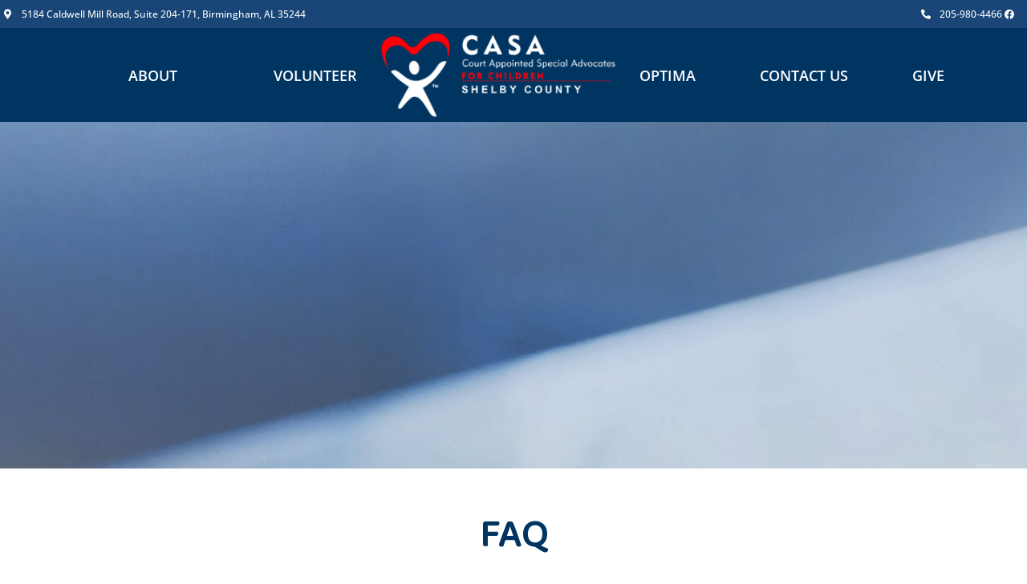

--- FILE ---
content_type: text/css
request_url: https://casaofshelbycounty.org/wp-content/uploads/elementor/css/post-254.css?ver=1757735766
body_size: 1635
content:
.elementor-254 .elementor-element.elementor-element-d977358:not(.elementor-motion-effects-element-type-background), .elementor-254 .elementor-element.elementor-element-d977358 > .elementor-motion-effects-container > .elementor-motion-effects-layer{background-color:#194577;}.elementor-254 .elementor-element.elementor-element-d977358 > .elementor-container{max-width:1280px;}.elementor-254 .elementor-element.elementor-element-d977358{transition:background 0.3s, border 0.3s, border-radius 0.3s, box-shadow 0.3s;}.elementor-254 .elementor-element.elementor-element-d977358 > .elementor-background-overlay{transition:background 0.3s, border-radius 0.3s, opacity 0.3s;}.elementor-bc-flex-widget .elementor-254 .elementor-element.elementor-element-5466f8a.elementor-column .elementor-widget-wrap{align-items:center;}.elementor-254 .elementor-element.elementor-element-5466f8a.elementor-column.elementor-element[data-element_type="column"] > .elementor-widget-wrap.elementor-element-populated{align-content:center;align-items:center;}.elementor-254 .elementor-element.elementor-element-b8b9562 .elementor-icon-list-items:not(.elementor-inline-items) .elementor-icon-list-item:not(:last-child){padding-block-end:calc(0px/2);}.elementor-254 .elementor-element.elementor-element-b8b9562 .elementor-icon-list-items:not(.elementor-inline-items) .elementor-icon-list-item:not(:first-child){margin-block-start:calc(0px/2);}.elementor-254 .elementor-element.elementor-element-b8b9562 .elementor-icon-list-items.elementor-inline-items .elementor-icon-list-item{margin-inline:calc(0px/2);}.elementor-254 .elementor-element.elementor-element-b8b9562 .elementor-icon-list-items.elementor-inline-items{margin-inline:calc(-0px/2);}.elementor-254 .elementor-element.elementor-element-b8b9562 .elementor-icon-list-items.elementor-inline-items .elementor-icon-list-item:after{inset-inline-end:calc(-0px/2);}.elementor-254 .elementor-element.elementor-element-b8b9562 .elementor-icon-list-icon i{color:#FFFFFF;transition:color 0.3s;}.elementor-254 .elementor-element.elementor-element-b8b9562 .elementor-icon-list-icon svg{fill:#FFFFFF;transition:fill 0.3s;}.elementor-254 .elementor-element.elementor-element-b8b9562 .elementor-icon-list-item:hover .elementor-icon-list-icon i{color:rgba(255, 255, 255, 0.68);}.elementor-254 .elementor-element.elementor-element-b8b9562 .elementor-icon-list-item:hover .elementor-icon-list-icon svg{fill:rgba(255, 255, 255, 0.68);}.elementor-254 .elementor-element.elementor-element-b8b9562{--e-icon-list-icon-size:12px;--icon-vertical-offset:0px;}.elementor-254 .elementor-element.elementor-element-b8b9562 .elementor-icon-list-icon{padding-inline-end:2px;}.elementor-254 .elementor-element.elementor-element-b8b9562 .elementor-icon-list-item > .elementor-icon-list-text, .elementor-254 .elementor-element.elementor-element-b8b9562 .elementor-icon-list-item > a{font-family:"Open Sans", Sans-serif;font-size:12px;font-weight:700;}.elementor-254 .elementor-element.elementor-element-b8b9562 .elementor-icon-list-text{color:#FFFFFF;transition:color 0.3s;}.elementor-254 .elementor-element.elementor-element-b8b9562 .elementor-icon-list-item:hover .elementor-icon-list-text{color:rgba(255, 255, 255, 0.59);}.elementor-bc-flex-widget .elementor-254 .elementor-element.elementor-element-879d470.elementor-column .elementor-widget-wrap{align-items:center;}.elementor-254 .elementor-element.elementor-element-879d470.elementor-column.elementor-element[data-element_type="column"] > .elementor-widget-wrap.elementor-element-populated{align-content:center;align-items:center;}.elementor-254 .elementor-element.elementor-element-570422e .elementor-icon-list-items:not(.elementor-inline-items) .elementor-icon-list-item:not(:last-child){padding-block-end:calc(10px/2);}.elementor-254 .elementor-element.elementor-element-570422e .elementor-icon-list-items:not(.elementor-inline-items) .elementor-icon-list-item:not(:first-child){margin-block-start:calc(10px/2);}.elementor-254 .elementor-element.elementor-element-570422e .elementor-icon-list-items.elementor-inline-items .elementor-icon-list-item{margin-inline:calc(10px/2);}.elementor-254 .elementor-element.elementor-element-570422e .elementor-icon-list-items.elementor-inline-items{margin-inline:calc(-10px/2);}.elementor-254 .elementor-element.elementor-element-570422e .elementor-icon-list-items.elementor-inline-items .elementor-icon-list-item:after{inset-inline-end:calc(-10px/2);}.elementor-254 .elementor-element.elementor-element-570422e .elementor-icon-list-icon i{color:#FFFFFF;transition:color 0.3s;}.elementor-254 .elementor-element.elementor-element-570422e .elementor-icon-list-icon svg{fill:#FFFFFF;transition:fill 0.3s;}.elementor-254 .elementor-element.elementor-element-570422e .elementor-icon-list-item:hover .elementor-icon-list-icon i{color:rgba(255, 255, 255, 0.68);}.elementor-254 .elementor-element.elementor-element-570422e .elementor-icon-list-item:hover .elementor-icon-list-icon svg{fill:rgba(255, 255, 255, 0.68);}.elementor-254 .elementor-element.elementor-element-570422e{--e-icon-list-icon-size:12px;--icon-vertical-offset:0px;}.elementor-254 .elementor-element.elementor-element-570422e .elementor-icon-list-icon{padding-inline-end:6px;}.elementor-254 .elementor-element.elementor-element-570422e .elementor-icon-list-item > .elementor-icon-list-text, .elementor-254 .elementor-element.elementor-element-570422e .elementor-icon-list-item > a{font-family:"Open Sans", Sans-serif;font-size:12px;font-weight:700;}.elementor-254 .elementor-element.elementor-element-570422e .elementor-icon-list-text{color:#FFFFFF;transition:color 0.3s;}.elementor-254 .elementor-element.elementor-element-570422e .elementor-icon-list-item:hover .elementor-icon-list-text{color:rgba(255, 255, 255, 0.59);}.elementor-254 .elementor-element.elementor-element-7afd9c1a:not(.elementor-motion-effects-element-type-background), .elementor-254 .elementor-element.elementor-element-7afd9c1a > .elementor-motion-effects-container > .elementor-motion-effects-layer{background-color:#003562;}.elementor-254 .elementor-element.elementor-element-7afd9c1a > .elementor-container{max-width:1280px;}.elementor-254 .elementor-element.elementor-element-7afd9c1a{transition:background 0.3s, border 0.3s, border-radius 0.3s, box-shadow 0.3s;padding:2% 3% 2% 3%;}.elementor-254 .elementor-element.elementor-element-7afd9c1a > .elementor-background-overlay{transition:background 0.3s, border-radius 0.3s, opacity 0.3s;}.elementor-bc-flex-widget .elementor-254 .elementor-element.elementor-element-2f1d3c82.elementor-column .elementor-widget-wrap{align-items:center;}.elementor-254 .elementor-element.elementor-element-2f1d3c82.elementor-column.elementor-element[data-element_type="column"] > .elementor-widget-wrap.elementor-element-populated{align-content:center;align-items:center;}.elementor-254 .elementor-element.elementor-element-2f1d3c82 > .elementor-element-populated{padding:0px 0px 0px 0px;}.elementor-254 .elementor-element.elementor-element-e1f735c .elementor-menu-toggle{margin-left:auto;background-color:#ffffff;}.elementor-254 .elementor-element.elementor-element-e1f735c .elementor-nav-menu .elementor-item{font-family:"Open Sans", Sans-serif;font-size:18px;font-weight:600;text-transform:uppercase;}.elementor-254 .elementor-element.elementor-element-e1f735c .elementor-nav-menu--main .elementor-item{color:#FFFFFF;fill:#FFFFFF;padding-left:30px;padding-right:30px;}.elementor-254 .elementor-element.elementor-element-e1f735c .elementor-nav-menu--main .elementor-item:hover,
					.elementor-254 .elementor-element.elementor-element-e1f735c .elementor-nav-menu--main .elementor-item.elementor-item-active,
					.elementor-254 .elementor-element.elementor-element-e1f735c .elementor-nav-menu--main .elementor-item.highlighted,
					.elementor-254 .elementor-element.elementor-element-e1f735c .elementor-nav-menu--main .elementor-item:focus{color:#FFB8B8;fill:#FFB8B8;}.elementor-254 .elementor-element.elementor-element-e1f735c .elementor-nav-menu--main .elementor-item.elementor-item-active{color:#FF8F8F;}.elementor-254 .elementor-element.elementor-element-e1f735c .e--pointer-framed .elementor-item:before{border-width:0px;}.elementor-254 .elementor-element.elementor-element-e1f735c .e--pointer-framed.e--animation-draw .elementor-item:before{border-width:0 0 0px 0px;}.elementor-254 .elementor-element.elementor-element-e1f735c .e--pointer-framed.e--animation-draw .elementor-item:after{border-width:0px 0px 0 0;}.elementor-254 .elementor-element.elementor-element-e1f735c .e--pointer-framed.e--animation-corners .elementor-item:before{border-width:0px 0 0 0px;}.elementor-254 .elementor-element.elementor-element-e1f735c .e--pointer-framed.e--animation-corners .elementor-item:after{border-width:0 0px 0px 0;}.elementor-254 .elementor-element.elementor-element-e1f735c .e--pointer-underline .elementor-item:after,
					 .elementor-254 .elementor-element.elementor-element-e1f735c .e--pointer-overline .elementor-item:before,
					 .elementor-254 .elementor-element.elementor-element-e1f735c .e--pointer-double-line .elementor-item:before,
					 .elementor-254 .elementor-element.elementor-element-e1f735c .e--pointer-double-line .elementor-item:after{height:0px;}.elementor-254 .elementor-element.elementor-element-e1f735c{--e-nav-menu-horizontal-menu-item-margin:calc( 60px / 2 );}.elementor-254 .elementor-element.elementor-element-e1f735c .elementor-nav-menu--main:not(.elementor-nav-menu--layout-horizontal) .elementor-nav-menu > li:not(:last-child){margin-bottom:60px;}.elementor-254 .elementor-element.elementor-element-e1f735c .elementor-nav-menu--dropdown a, .elementor-254 .elementor-element.elementor-element-e1f735c .elementor-menu-toggle{color:#16163f;}.elementor-254 .elementor-element.elementor-element-e1f735c .elementor-nav-menu--dropdown a:hover,
					.elementor-254 .elementor-element.elementor-element-e1f735c .elementor-nav-menu--dropdown a.elementor-item-active,
					.elementor-254 .elementor-element.elementor-element-e1f735c .elementor-nav-menu--dropdown a.highlighted,
					.elementor-254 .elementor-element.elementor-element-e1f735c .elementor-menu-toggle:hover{color:#F20505;}.elementor-254 .elementor-element.elementor-element-e1f735c .elementor-nav-menu--dropdown a:hover,
					.elementor-254 .elementor-element.elementor-element-e1f735c .elementor-nav-menu--dropdown a.elementor-item-active,
					.elementor-254 .elementor-element.elementor-element-e1f735c .elementor-nav-menu--dropdown a.highlighted{background-color:rgba(0,0,0,0);}.elementor-254 .elementor-element.elementor-element-e1f735c .elementor-nav-menu--dropdown a.elementor-item-active{color:#990000;background-color:rgba(0,0,0,0);}.elementor-254 .elementor-element.elementor-element-e1f735c .elementor-nav-menu--dropdown .elementor-item, .elementor-254 .elementor-element.elementor-element-e1f735c .elementor-nav-menu--dropdown  .elementor-sub-item{font-family:"Montserrat", Sans-serif;font-size:16px;font-weight:400;}.elementor-254 .elementor-element.elementor-element-e1f735c .elementor-nav-menu--main .elementor-nav-menu--dropdown, .elementor-254 .elementor-element.elementor-element-e1f735c .elementor-nav-menu__container.elementor-nav-menu--dropdown{box-shadow:0px 15px 20px 0px rgba(0,0,0,0.1);}.elementor-254 .elementor-element.elementor-element-e1f735c .elementor-nav-menu--dropdown a{padding-left:10px;padding-right:10px;padding-top:20px;padding-bottom:20px;}.elementor-254 .elementor-element.elementor-element-e1f735c .elementor-nav-menu--main > .elementor-nav-menu > li > .elementor-nav-menu--dropdown, .elementor-254 .elementor-element.elementor-element-e1f735c .elementor-nav-menu__container.elementor-nav-menu--dropdown{margin-top:15px !important;}.elementor-254 .elementor-element.elementor-element-e1f735c div.elementor-menu-toggle{color:#16163f;}.elementor-254 .elementor-element.elementor-element-e1f735c div.elementor-menu-toggle svg{fill:#16163f;}.elementor-bc-flex-widget .elementor-254 .elementor-element.elementor-element-e3c39ce.elementor-column .elementor-widget-wrap{align-items:center;}.elementor-254 .elementor-element.elementor-element-e3c39ce.elementor-column.elementor-element[data-element_type="column"] > .elementor-widget-wrap.elementor-element-populated{align-content:center;align-items:center;}.elementor-254 .elementor-element.elementor-element-e3c39ce > .elementor-element-populated{padding:0px 0px 0px 0px;}.elementor-254 .elementor-element.elementor-element-acdbafa{text-align:center;}.elementor-254 .elementor-element.elementor-element-acdbafa img{width:100%;max-width:100%;}.elementor-bc-flex-widget .elementor-254 .elementor-element.elementor-element-d74a3a6.elementor-column .elementor-widget-wrap{align-items:center;}.elementor-254 .elementor-element.elementor-element-d74a3a6.elementor-column.elementor-element[data-element_type="column"] > .elementor-widget-wrap.elementor-element-populated{align-content:center;align-items:center;}.elementor-254 .elementor-element.elementor-element-d74a3a6 > .elementor-element-populated{padding:0px 0px 0px 0px;}.elementor-254 .elementor-element.elementor-element-deea1e3 .elementor-menu-toggle{margin-left:auto;background-color:#ffffff;}.elementor-254 .elementor-element.elementor-element-deea1e3 .elementor-nav-menu .elementor-item{font-family:"Open Sans", Sans-serif;font-size:18px;font-weight:600;text-transform:uppercase;}.elementor-254 .elementor-element.elementor-element-deea1e3 .elementor-nav-menu--main .elementor-item{color:#FFFFFF;fill:#FFFFFF;padding-left:30px;padding-right:30px;}.elementor-254 .elementor-element.elementor-element-deea1e3 .elementor-nav-menu--main .elementor-item:hover,
					.elementor-254 .elementor-element.elementor-element-deea1e3 .elementor-nav-menu--main .elementor-item.elementor-item-active,
					.elementor-254 .elementor-element.elementor-element-deea1e3 .elementor-nav-menu--main .elementor-item.highlighted,
					.elementor-254 .elementor-element.elementor-element-deea1e3 .elementor-nav-menu--main .elementor-item:focus{color:#FFB8B8;fill:#FFB8B8;}.elementor-254 .elementor-element.elementor-element-deea1e3 .elementor-nav-menu--main .elementor-item.elementor-item-active{color:#FF8F8F;}.elementor-254 .elementor-element.elementor-element-deea1e3 .e--pointer-framed .elementor-item:before{border-width:0px;}.elementor-254 .elementor-element.elementor-element-deea1e3 .e--pointer-framed.e--animation-draw .elementor-item:before{border-width:0 0 0px 0px;}.elementor-254 .elementor-element.elementor-element-deea1e3 .e--pointer-framed.e--animation-draw .elementor-item:after{border-width:0px 0px 0 0;}.elementor-254 .elementor-element.elementor-element-deea1e3 .e--pointer-framed.e--animation-corners .elementor-item:before{border-width:0px 0 0 0px;}.elementor-254 .elementor-element.elementor-element-deea1e3 .e--pointer-framed.e--animation-corners .elementor-item:after{border-width:0 0px 0px 0;}.elementor-254 .elementor-element.elementor-element-deea1e3 .e--pointer-underline .elementor-item:after,
					 .elementor-254 .elementor-element.elementor-element-deea1e3 .e--pointer-overline .elementor-item:before,
					 .elementor-254 .elementor-element.elementor-element-deea1e3 .e--pointer-double-line .elementor-item:before,
					 .elementor-254 .elementor-element.elementor-element-deea1e3 .e--pointer-double-line .elementor-item:after{height:0px;}.elementor-254 .elementor-element.elementor-element-deea1e3{--e-nav-menu-horizontal-menu-item-margin:calc( 20px / 2 );}.elementor-254 .elementor-element.elementor-element-deea1e3 .elementor-nav-menu--main:not(.elementor-nav-menu--layout-horizontal) .elementor-nav-menu > li:not(:last-child){margin-bottom:20px;}.elementor-254 .elementor-element.elementor-element-deea1e3 .elementor-nav-menu--dropdown a, .elementor-254 .elementor-element.elementor-element-deea1e3 .elementor-menu-toggle{color:#16163f;}.elementor-254 .elementor-element.elementor-element-deea1e3 .elementor-nav-menu--dropdown a:hover,
					.elementor-254 .elementor-element.elementor-element-deea1e3 .elementor-nav-menu--dropdown a.elementor-item-active,
					.elementor-254 .elementor-element.elementor-element-deea1e3 .elementor-nav-menu--dropdown a.highlighted,
					.elementor-254 .elementor-element.elementor-element-deea1e3 .elementor-menu-toggle:hover{color:#F20505;}.elementor-254 .elementor-element.elementor-element-deea1e3 .elementor-nav-menu--dropdown a:hover,
					.elementor-254 .elementor-element.elementor-element-deea1e3 .elementor-nav-menu--dropdown a.elementor-item-active,
					.elementor-254 .elementor-element.elementor-element-deea1e3 .elementor-nav-menu--dropdown a.highlighted{background-color:rgba(0,0,0,0);}.elementor-254 .elementor-element.elementor-element-deea1e3 .elementor-nav-menu--dropdown a.elementor-item-active{color:#990000;background-color:rgba(0,0,0,0);}.elementor-254 .elementor-element.elementor-element-deea1e3 .elementor-nav-menu--dropdown .elementor-item, .elementor-254 .elementor-element.elementor-element-deea1e3 .elementor-nav-menu--dropdown  .elementor-sub-item{font-family:"Montserrat", Sans-serif;font-size:16px;font-weight:400;}.elementor-254 .elementor-element.elementor-element-deea1e3 .elementor-nav-menu--main .elementor-nav-menu--dropdown, .elementor-254 .elementor-element.elementor-element-deea1e3 .elementor-nav-menu__container.elementor-nav-menu--dropdown{box-shadow:0px 15px 20px 0px rgba(0,0,0,0.1);}.elementor-254 .elementor-element.elementor-element-deea1e3 .elementor-nav-menu--dropdown a{padding-left:10px;padding-right:10px;padding-top:20px;padding-bottom:20px;}.elementor-254 .elementor-element.elementor-element-deea1e3 .elementor-nav-menu--main > .elementor-nav-menu > li > .elementor-nav-menu--dropdown, .elementor-254 .elementor-element.elementor-element-deea1e3 .elementor-nav-menu__container.elementor-nav-menu--dropdown{margin-top:15px !important;}.elementor-254 .elementor-element.elementor-element-deea1e3 div.elementor-menu-toggle{color:#16163f;}.elementor-254 .elementor-element.elementor-element-deea1e3 div.elementor-menu-toggle svg{fill:#16163f;}.elementor-bc-flex-widget .elementor-254 .elementor-element.elementor-element-32bd701.elementor-column .elementor-widget-wrap{align-items:center;}.elementor-254 .elementor-element.elementor-element-32bd701.elementor-column.elementor-element[data-element_type="column"] > .elementor-widget-wrap.elementor-element-populated{align-content:center;align-items:center;}.elementor-254 .elementor-element.elementor-element-32bd701 > .elementor-element-populated{padding:0px 0px 0px 0px;}.elementor-254 .elementor-element.elementor-element-3c19f57 .elementor-menu-toggle{margin-left:auto;background-color:#ffffff;}.elementor-254 .elementor-element.elementor-element-3c19f57 .elementor-nav-menu .elementor-item{font-family:"Open Sans", Sans-serif;font-size:18px;font-weight:400;text-transform:uppercase;}.elementor-254 .elementor-element.elementor-element-3c19f57 .elementor-nav-menu--main .elementor-item{color:#FFFFFF;fill:#FFFFFF;padding-left:10px;padding-right:10px;}.elementor-254 .elementor-element.elementor-element-3c19f57 .elementor-nav-menu--main .elementor-item:hover,
					.elementor-254 .elementor-element.elementor-element-3c19f57 .elementor-nav-menu--main .elementor-item.elementor-item-active,
					.elementor-254 .elementor-element.elementor-element-3c19f57 .elementor-nav-menu--main .elementor-item.highlighted,
					.elementor-254 .elementor-element.elementor-element-3c19f57 .elementor-nav-menu--main .elementor-item:focus{color:#FFB8B8;fill:#FFB8B8;}.elementor-254 .elementor-element.elementor-element-3c19f57 .elementor-nav-menu--main .elementor-item.elementor-item-active{color:#FF8F8F;}.elementor-254 .elementor-element.elementor-element-3c19f57 .e--pointer-framed .elementor-item:before{border-width:0px;}.elementor-254 .elementor-element.elementor-element-3c19f57 .e--pointer-framed.e--animation-draw .elementor-item:before{border-width:0 0 0px 0px;}.elementor-254 .elementor-element.elementor-element-3c19f57 .e--pointer-framed.e--animation-draw .elementor-item:after{border-width:0px 0px 0 0;}.elementor-254 .elementor-element.elementor-element-3c19f57 .e--pointer-framed.e--animation-corners .elementor-item:before{border-width:0px 0 0 0px;}.elementor-254 .elementor-element.elementor-element-3c19f57 .e--pointer-framed.e--animation-corners .elementor-item:after{border-width:0 0px 0px 0;}.elementor-254 .elementor-element.elementor-element-3c19f57 .e--pointer-underline .elementor-item:after,
					 .elementor-254 .elementor-element.elementor-element-3c19f57 .e--pointer-overline .elementor-item:before,
					 .elementor-254 .elementor-element.elementor-element-3c19f57 .e--pointer-double-line .elementor-item:before,
					 .elementor-254 .elementor-element.elementor-element-3c19f57 .e--pointer-double-line .elementor-item:after{height:0px;}.elementor-254 .elementor-element.elementor-element-3c19f57{--e-nav-menu-horizontal-menu-item-margin:calc( 75px / 2 );}.elementor-254 .elementor-element.elementor-element-3c19f57 .elementor-nav-menu--main:not(.elementor-nav-menu--layout-horizontal) .elementor-nav-menu > li:not(:last-child){margin-bottom:75px;}.elementor-254 .elementor-element.elementor-element-3c19f57 .elementor-nav-menu--dropdown a, .elementor-254 .elementor-element.elementor-element-3c19f57 .elementor-menu-toggle{color:#16163f;}.elementor-254 .elementor-element.elementor-element-3c19f57 .elementor-nav-menu--dropdown a:hover,
					.elementor-254 .elementor-element.elementor-element-3c19f57 .elementor-nav-menu--dropdown a.elementor-item-active,
					.elementor-254 .elementor-element.elementor-element-3c19f57 .elementor-nav-menu--dropdown a.highlighted,
					.elementor-254 .elementor-element.elementor-element-3c19f57 .elementor-menu-toggle:hover{color:#F20505;}.elementor-254 .elementor-element.elementor-element-3c19f57 .elementor-nav-menu--dropdown a:hover,
					.elementor-254 .elementor-element.elementor-element-3c19f57 .elementor-nav-menu--dropdown a.elementor-item-active,
					.elementor-254 .elementor-element.elementor-element-3c19f57 .elementor-nav-menu--dropdown a.highlighted{background-color:rgba(0,0,0,0);}.elementor-254 .elementor-element.elementor-element-3c19f57 .elementor-nav-menu--dropdown a.elementor-item-active{color:#990000;background-color:rgba(0,0,0,0);}.elementor-254 .elementor-element.elementor-element-3c19f57 .elementor-nav-menu--dropdown .elementor-item, .elementor-254 .elementor-element.elementor-element-3c19f57 .elementor-nav-menu--dropdown  .elementor-sub-item{font-family:"Open Sans", Sans-serif;font-size:16px;font-weight:400;}.elementor-254 .elementor-element.elementor-element-3c19f57 .elementor-nav-menu--main .elementor-nav-menu--dropdown, .elementor-254 .elementor-element.elementor-element-3c19f57 .elementor-nav-menu__container.elementor-nav-menu--dropdown{box-shadow:0px 15px 20px 0px rgba(0,0,0,0.1);}.elementor-254 .elementor-element.elementor-element-3c19f57 .elementor-nav-menu--dropdown a{padding-left:10px;padding-right:10px;padding-top:20px;padding-bottom:20px;}.elementor-254 .elementor-element.elementor-element-3c19f57 .elementor-nav-menu--main > .elementor-nav-menu > li > .elementor-nav-menu--dropdown, .elementor-254 .elementor-element.elementor-element-3c19f57 .elementor-nav-menu__container.elementor-nav-menu--dropdown{margin-top:15px !important;}.elementor-254 .elementor-element.elementor-element-3c19f57 div.elementor-menu-toggle{color:#16163f;}.elementor-254 .elementor-element.elementor-element-3c19f57 div.elementor-menu-toggle svg{fill:#16163f;}@media(min-width:768px){.elementor-254 .elementor-element.elementor-element-2f1d3c82{width:37%;}.elementor-254 .elementor-element.elementor-element-e3c39ce{width:23%;}.elementor-254 .elementor-element.elementor-element-d74a3a6{width:37%;}.elementor-254 .elementor-element.elementor-element-32bd701{width:2.752%;}}@media(max-width:1024px) and (min-width:768px){.elementor-254 .elementor-element.elementor-element-2f1d3c82{width:50%;}.elementor-254 .elementor-element.elementor-element-e3c39ce{width:50%;}.elementor-254 .elementor-element.elementor-element-d74a3a6{width:50%;}.elementor-254 .elementor-element.elementor-element-32bd701{width:50%;}}@media(max-width:1024px){.elementor-254 .elementor-element.elementor-element-d977358{padding:0px 10px 0px 10px;}.elementor-254 .elementor-element.elementor-element-b8b9562 .elementor-icon-list-item > .elementor-icon-list-text, .elementor-254 .elementor-element.elementor-element-b8b9562 .elementor-icon-list-item > a{font-size:12px;}.elementor-254 .elementor-element.elementor-element-570422e .elementor-icon-list-item > .elementor-icon-list-text, .elementor-254 .elementor-element.elementor-element-570422e .elementor-icon-list-item > a{font-size:12px;}.elementor-254 .elementor-element.elementor-element-7afd9c1a{padding:10px 10px 10px 10px;}.elementor-254 .elementor-element.elementor-element-e1f735c .elementor-nav-menu--main > .elementor-nav-menu > li > .elementor-nav-menu--dropdown, .elementor-254 .elementor-element.elementor-element-e1f735c .elementor-nav-menu__container.elementor-nav-menu--dropdown{margin-top:20px !important;}.elementor-254 .elementor-element.elementor-element-acdbafa{text-align:left;}.elementor-254 .elementor-element.elementor-element-deea1e3 .elementor-nav-menu--main > .elementor-nav-menu > li > .elementor-nav-menu--dropdown, .elementor-254 .elementor-element.elementor-element-deea1e3 .elementor-nav-menu__container.elementor-nav-menu--dropdown{margin-top:20px !important;}.elementor-254 .elementor-element.elementor-element-3c19f57 .elementor-nav-menu--dropdown .elementor-item, .elementor-254 .elementor-element.elementor-element-3c19f57 .elementor-nav-menu--dropdown  .elementor-sub-item{font-size:22px;}.elementor-254 .elementor-element.elementor-element-3c19f57 .elementor-nav-menu--main > .elementor-nav-menu > li > .elementor-nav-menu--dropdown, .elementor-254 .elementor-element.elementor-element-3c19f57 .elementor-nav-menu__container.elementor-nav-menu--dropdown{margin-top:20px !important;}}@media(max-width:767px){.elementor-254 .elementor-element.elementor-element-2f1d3c82 > .elementor-element-populated{padding:0px 0px 0px 0px;}.elementor-254 .elementor-element.elementor-element-e1f735c .elementor-nav-menu--dropdown .elementor-item, .elementor-254 .elementor-element.elementor-element-e1f735c .elementor-nav-menu--dropdown  .elementor-sub-item{font-size:16px;}.elementor-254 .elementor-element.elementor-element-e1f735c .elementor-nav-menu--dropdown a{padding-top:24px;padding-bottom:24px;}.elementor-254 .elementor-element.elementor-element-e1f735c .elementor-nav-menu--main > .elementor-nav-menu > li > .elementor-nav-menu--dropdown, .elementor-254 .elementor-element.elementor-element-e1f735c .elementor-nav-menu__container.elementor-nav-menu--dropdown{margin-top:20px !important;}.elementor-254 .elementor-element.elementor-element-e3c39ce{width:50%;}.elementor-254 .elementor-element.elementor-element-e3c39ce > .elementor-element-populated{padding:0px 0px 0px 0px;}.elementor-254 .elementor-element.elementor-element-acdbafa{text-align:center;}.elementor-254 .elementor-element.elementor-element-d74a3a6 > .elementor-element-populated{padding:0px 0px 0px 0px;}.elementor-254 .elementor-element.elementor-element-deea1e3 .elementor-nav-menu--dropdown .elementor-item, .elementor-254 .elementor-element.elementor-element-deea1e3 .elementor-nav-menu--dropdown  .elementor-sub-item{font-size:16px;}.elementor-254 .elementor-element.elementor-element-deea1e3 .elementor-nav-menu--dropdown a{padding-top:24px;padding-bottom:24px;}.elementor-254 .elementor-element.elementor-element-deea1e3 .elementor-nav-menu--main > .elementor-nav-menu > li > .elementor-nav-menu--dropdown, .elementor-254 .elementor-element.elementor-element-deea1e3 .elementor-nav-menu__container.elementor-nav-menu--dropdown{margin-top:20px !important;}.elementor-254 .elementor-element.elementor-element-32bd701{width:50%;}.elementor-254 .elementor-element.elementor-element-32bd701 > .elementor-element-populated{padding:0px 0px 0px 0px;}.elementor-254 .elementor-element.elementor-element-3c19f57 .elementor-nav-menu--dropdown .elementor-item, .elementor-254 .elementor-element.elementor-element-3c19f57 .elementor-nav-menu--dropdown  .elementor-sub-item{font-size:16px;}.elementor-254 .elementor-element.elementor-element-3c19f57 .elementor-nav-menu--dropdown a{padding-top:24px;padding-bottom:24px;}.elementor-254 .elementor-element.elementor-element-3c19f57 .elementor-nav-menu--main > .elementor-nav-menu > li > .elementor-nav-menu--dropdown, .elementor-254 .elementor-element.elementor-element-3c19f57 .elementor-nav-menu__container.elementor-nav-menu--dropdown{margin-top:20px !important;}}/* Start custom CSS for section, class: .elementor-element-d977358 */.casa-header span.elementor-icon-list-text {
    font-weight: 500;
}/* End custom CSS */
/* Start custom CSS for section, class: .elementor-element-7afd9c1a */.elementor-254 .elementor-element.elementor-element-7afd9c1a.elementor-sticky--effects >.elementor-container{
   min-height: 30px;
}

.elementor-254 .elementor-element.elementor-element-7afd9c1a.elementor-sticky--effects >.elementor-container .logo img {
    width: 55% !important;
}

.elementor-254 .elementor-element.elementor-element-7afd9c1a{
   transition: 4s ease !important;
}

section#header_pop {
    transition: background 0.3s, border 0.3s, border-radius 0.3s, box-shadow 0.3s;
    padding: 0.5%;
}


@media(min-width:768px) and (max-width:1024px){
    section#header_pop {
        top: 0 !important;
    }
}/* End custom CSS */

--- FILE ---
content_type: text/css
request_url: https://casaofshelbycounty.org/wp-content/uploads/elementor/css/post-9.css?ver=1757735766
body_size: 655
content:
.elementor-9 .elementor-element.elementor-element-db88dca:not(.elementor-motion-effects-element-type-background), .elementor-9 .elementor-element.elementor-element-db88dca > .elementor-motion-effects-container > .elementor-motion-effects-layer{background-color:#031740;}.elementor-9 .elementor-element.elementor-element-db88dca{transition:background 0.3s, border 0.3s, border-radius 0.3s, box-shadow 0.3s;padding:50px 0px 50px 0px;}.elementor-9 .elementor-element.elementor-element-db88dca > .elementor-background-overlay{transition:background 0.3s, border-radius 0.3s, opacity 0.3s;}.elementor-bc-flex-widget .elementor-9 .elementor-element.elementor-element-ea9610d.elementor-column .elementor-widget-wrap{align-items:center;}.elementor-9 .elementor-element.elementor-element-ea9610d.elementor-column.elementor-element[data-element_type="column"] > .elementor-widget-wrap.elementor-element-populated{align-content:center;align-items:center;}.elementor-9 .elementor-element.elementor-element-55a34bc .elementor-repeater-item-6c2874f.elementor-social-icon{background-color:#FFFFFF;}.elementor-9 .elementor-element.elementor-element-55a34bc .elementor-repeater-item-6c2874f.elementor-social-icon i{color:#F20505;}.elementor-9 .elementor-element.elementor-element-55a34bc .elementor-repeater-item-6c2874f.elementor-social-icon svg{fill:#F20505;}.elementor-9 .elementor-element.elementor-element-55a34bc{--grid-template-columns:repeat(0, auto);--icon-size:15px;--grid-column-gap:15px;--grid-row-gap:0px;}.elementor-9 .elementor-element.elementor-element-55a34bc .elementor-widget-container{text-align:center;}.elementor-9 .elementor-element.elementor-element-55a34bc > .elementor-widget-container{margin:0px 0px -12px 0px;}.elementor-9 .elementor-element.elementor-element-55a34bc .elementor-social-icon{background-color:rgba(26, 108, 122, 0.14);--icon-padding:0.75em;}.elementor-9 .elementor-element.elementor-element-55a34bc .elementor-social-icon i{color:#1A6C7A;}.elementor-9 .elementor-element.elementor-element-55a34bc .elementor-social-icon svg{fill:#1A6C7A;}.elementor-9 .elementor-element.elementor-element-55a34bc .elementor-social-icon:hover{background-color:#F20505;}.elementor-9 .elementor-element.elementor-element-55a34bc .elementor-social-icon:hover i{color:#FFFFFF;}.elementor-9 .elementor-element.elementor-element-55a34bc .elementor-social-icon:hover svg{fill:#FFFFFF;}.elementor-9 .elementor-element.elementor-element-96ecd45 img{width:75%;}.elementor-9 .elementor-element.elementor-element-96ecd45 .widget-image-caption{color:#FFFFFF;}.elementor-9 .elementor-element.elementor-element-4d10300 img{width:70%;}.elementor-9 .elementor-element.elementor-element-1d6c724 .elementor-heading-title{font-size:25px;font-weight:normal;color:#EAEAEA;}.elementor-9 .elementor-element.elementor-element-782788a .elementor-icon-list-items:not(.elementor-inline-items) .elementor-icon-list-item:not(:last-child){padding-block-end:calc(10px/2);}.elementor-9 .elementor-element.elementor-element-782788a .elementor-icon-list-items:not(.elementor-inline-items) .elementor-icon-list-item:not(:first-child){margin-block-start:calc(10px/2);}.elementor-9 .elementor-element.elementor-element-782788a .elementor-icon-list-items.elementor-inline-items .elementor-icon-list-item{margin-inline:calc(10px/2);}.elementor-9 .elementor-element.elementor-element-782788a .elementor-icon-list-items.elementor-inline-items{margin-inline:calc(-10px/2);}.elementor-9 .elementor-element.elementor-element-782788a .elementor-icon-list-items.elementor-inline-items .elementor-icon-list-item:after{inset-inline-end:calc(-10px/2);}.elementor-9 .elementor-element.elementor-element-782788a .elementor-icon-list-icon i{color:#FFFFFF;transition:color 0.3s;}.elementor-9 .elementor-element.elementor-element-782788a .elementor-icon-list-icon svg{fill:#FFFFFF;transition:fill 0.3s;}.elementor-9 .elementor-element.elementor-element-782788a .elementor-icon-list-item:hover .elementor-icon-list-icon i{color:#F20505;}.elementor-9 .elementor-element.elementor-element-782788a .elementor-icon-list-item:hover .elementor-icon-list-icon svg{fill:#F20505;}.elementor-9 .elementor-element.elementor-element-782788a{--e-icon-list-icon-size:15px;--icon-vertical-offset:0px;}.elementor-9 .elementor-element.elementor-element-782788a .elementor-icon-list-item > .elementor-icon-list-text, .elementor-9 .elementor-element.elementor-element-782788a .elementor-icon-list-item > a{font-family:"Open Sans", Sans-serif;}.elementor-9 .elementor-element.elementor-element-782788a .elementor-icon-list-text{color:#FFFFFF;transition:color 0.3s;}.elementor-9 .elementor-element.elementor-element-782788a .elementor-icon-list-item:hover .elementor-icon-list-text{color:#F20505;}.elementor-9 .elementor-element.elementor-element-2fadcb5:not(.elementor-motion-effects-element-type-background), .elementor-9 .elementor-element.elementor-element-2fadcb5 > .elementor-motion-effects-container > .elementor-motion-effects-layer{background-color:#031740;}.elementor-9 .elementor-element.elementor-element-2fadcb5{border-style:solid;border-width:1px 0px 0px 0px;border-color:#DBE8EB;transition:background 0.3s, border 0.3s, border-radius 0.3s, box-shadow 0.3s;}.elementor-9 .elementor-element.elementor-element-2fadcb5 > .elementor-background-overlay{transition:background 0.3s, border-radius 0.3s, opacity 0.3s;}.elementor-9 .elementor-element.elementor-element-784472f > .elementor-element-populated{padding:20px 15px 20px 0px;}.elementor-9 .elementor-element.elementor-element-c45bcf5 .hfe-copyright-wrapper{text-align:center;}.elementor-9 .elementor-element.elementor-element-c45bcf5 .hfe-copyright-wrapper a, .elementor-9 .elementor-element.elementor-element-c45bcf5 .hfe-copyright-wrapper{color:#CCCCCC;}.elementor-9 .elementor-element.elementor-element-c45bcf5 .hfe-copyright-wrapper, .elementor-9 .elementor-element.elementor-element-c45bcf5 .hfe-copyright-wrapper a{font-size:14px;}@media(min-width:768px){.elementor-9 .elementor-element.elementor-element-3f84f81{width:40%;}.elementor-9 .elementor-element.elementor-element-fff5133{width:26.332%;}}@media(max-width:1024px){.elementor-9 .elementor-element.elementor-element-db88dca{padding:50px 30px 50px 30px;}.elementor-9 .elementor-element.elementor-element-784472f > .elementor-element-populated{padding:18px 30px 18px 30px;}.elementor-9 .elementor-element.elementor-element-c45bcf5 .hfe-copyright-wrapper, .elementor-9 .elementor-element.elementor-element-c45bcf5 .hfe-copyright-wrapper a{font-size:14px;}}@media(max-width:767px){.elementor-9 .elementor-element.elementor-element-db88dca{padding:40px 20px 40px 20px;}.elementor-9 .elementor-element.elementor-element-55a34bc .elementor-widget-container{text-align:center;}.elementor-9 .elementor-element.elementor-element-55a34bc > .elementor-widget-container{margin:10px 0px -15px 0px;}.elementor-9 .elementor-element.elementor-element-fff5133 > .elementor-element-populated{margin:50px 0px 0px 0px;--e-column-margin-right:0px;--e-column-margin-left:0px;}.elementor-9 .elementor-element.elementor-element-1d6c724{text-align:center;}.elementor-9 .elementor-element.elementor-element-784472f > .elementor-element-populated{padding:20px 55px 20px 55px;}.elementor-9 .elementor-element.elementor-element-c45bcf5 .hfe-copyright-wrapper{text-align:center;}.elementor-9 .elementor-element.elementor-element-c45bcf5 .hfe-copyright-wrapper, .elementor-9 .elementor-element.elementor-element-c45bcf5 .hfe-copyright-wrapper a{font-size:13px;}}@media(max-width:1024px) and (min-width:768px){.elementor-9 .elementor-element.elementor-element-ea9610d{width:40%;}.elementor-9 .elementor-element.elementor-element-3f84f81{width:20%;}.elementor-9 .elementor-element.elementor-element-fff5133{width:40%;}.elementor-9 .elementor-element.elementor-element-784472f{width:100%;}}

--- FILE ---
content_type: text/css
request_url: https://casaofshelbycounty.org/wp-content/uploads/elementor/css/post-265.css?ver=1757742570
body_size: 120
content:
.elementor-265 .elementor-element.elementor-element-247f17ab:not(.elementor-motion-effects-element-type-background), .elementor-265 .elementor-element.elementor-element-247f17ab > .elementor-motion-effects-container > .elementor-motion-effects-layer{background-color:#FFFFFF;}.elementor-265 .elementor-element.elementor-element-247f17ab > .elementor-container{max-width:1280px;min-height:60vh;}.elementor-265 .elementor-element.elementor-element-247f17ab{transition:background 0.3s, border 0.3s, border-radius 0.3s, box-shadow 0.3s;padding:0% 0% 0% 0%;}.elementor-265 .elementor-element.elementor-element-247f17ab > .elementor-background-overlay{transition:background 0.3s, border-radius 0.3s, opacity 0.3s;}.elementor-265 .elementor-element.elementor-element-4c196cfe > .elementor-element-populated{padding:0px 10px 01px 10px;}.elementor-265 .elementor-element.elementor-element-738e1227 > .elementor-container{max-width:1280px;}.elementor-265 .elementor-element.elementor-element-738e1227{margin-top:40px;margin-bottom:40px;padding:0% 3% 0% 3%;}.elementor-265 .elementor-element.elementor-element-1ca46a79 .elementor-heading-title{font-family:"Montserrat", Sans-serif;font-size:2.5em;font-weight:600;text-transform:capitalize;color:#4D4D4D;}@media(max-width:1024px){.elementor-265 .elementor-element.elementor-element-247f17ab > .elementor-container{min-height:25vh;}.elementor-265 .elementor-element.elementor-element-768aa5ff > .elementor-element-populated{padding:0px 020px 0px 20px;}}@media(max-width:767px){.elementor-265 .elementor-element.elementor-element-738e1227{padding:0px 0px 0px 0px;}.elementor-265 .elementor-element.elementor-element-768aa5ff > .elementor-element-populated{padding:0px 20px 0px 20px;}}

--- FILE ---
content_type: text/css
request_url: https://casaofshelbycounty.org/wp-content/themes/casa-shelby/style.css?ver=1.0.0
body_size: 193
content:
/**
Theme Name: Casa of Shelby
Author: Plexamedia
Author URI: https://plexamedia.com
Version: 1.0.0
Text Domain: casa-shelby
Template: astra
*/
.interior-page-style h1 {
    font-size: 3em !important;
    font-weight: bolder !important;
    text-transform: capitalize !important;
    text-align: center;
    color: #003562 !important;
    font-family: 'Baloo 2', cursive !important;
}

.interior-page-style h2 {
    color: #F20505 !important;
    font-size: 2em !important;
    font-weight: 600 !important;
    text-transform: capitalize !important;
    text-align: center !important;
    font-family: 'Baloo 2', cursive !important;
    margin-bottom: 0.5em;
}

.interior-page-style ul li {
    font-size: 1.05em;
    font-style: normal;
    font-weight: 400;
    letter-spacing: normal;
    line-height: 28px;
    text-transform: none;
    color: #333;
   font-family: 'Open Sans', sans-serif;
}

.interior-page-style h3 {
    font-size: 1.5em !important;
    margin-top: 1.2em;
    margin-bottom: 0.5em;
    font-weight: 600;
    font-family: 'Baloo 2', cursive;
}

.interior-page-style p {
    font-size: 1.1em;
    font-style: normal;
    font-weight: 500;
    letter-spacing: normal;
    line-height: 30px;
    text-transform: none;
    color: #333;
    font-family: 'Open Sans', sans-serif;
}


.interior-page-style p a{
    color: #f20505;
    font-weight: 400;
}

.staff>div {
    flex: 0 0 50%;
    justify-content: center;
    display: flex;
    flex-direction: column;
    align-items: center;
  	text-align:center;
}

.staff>div img {
    border-radius: 50%;
    height: 250px;
    width: 250px;
    object-fit: cover;
}

.staff h3 {
    margin-top: 0 !important;
}




.staff {
    display: flex;
}

.page-id-380 header#masthead, .page-id-380 footer#colophon {
    display: none;
}

@media(max-width:767px){
  .staff {
      display: flex;
      flex-direction: column;
  }
  
  .interior-page-style h2 {
    font-size: 1.25em !important;
	}
  
}